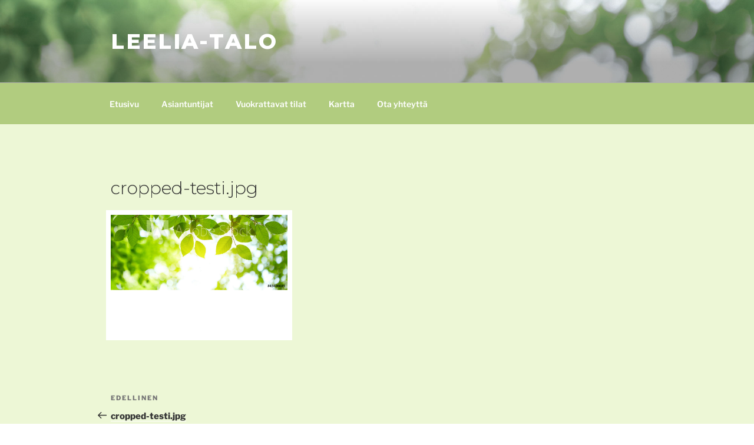

--- FILE ---
content_type: text/css
request_url: https://leeliatalo.fi/wp-content/themes/twentyseventeen-child/style.css?ver=6.2.8
body_size: 501
content:
/*
Theme Name:     Leeliatalo
Theme URI:      http://www.leeliatalo.fi
Description:    Leeliatalo
Author:         Vinkeä Design Oy
Author URI:     https://www.vinkea-design.fi
License:        GNU General Public License v2 or later
License URI:    http://www.gnu.org/licenses/gpl-2.0.html
Template:       twentyseventeen
Version:        1.0
*/



#page-header {
  margin-bottom: 0 !important;
}

#custom-header-media {
  height: 100vh;
  max-height: 100%;
  overflow: hidden;
  position: relative;
}



--- FILE ---
content_type: text/css
request_url: https://leeliatalo.fi/wp-content/themes/twentyseventeen-child/style.css?ver=20230328
body_size: 501
content:
/*
Theme Name:     Leeliatalo
Theme URI:      http://www.leeliatalo.fi
Description:    Leeliatalo
Author:         Vinkeä Design Oy
Author URI:     https://www.vinkea-design.fi
License:        GNU General Public License v2 or later
License URI:    http://www.gnu.org/licenses/gpl-2.0.html
Template:       twentyseventeen
Version:        1.0
*/



#page-header {
  margin-bottom: 0 !important;
}

#custom-header-media {
  height: 100vh;
  max-height: 100%;
  overflow: hidden;
  position: relative;
}



--- FILE ---
content_type: application/javascript
request_url: https://leeliatalo.fi/wp-content/themes/twentyseventeen-child/child-theme-js.js?ver=6.2.8
body_size: 1644
content:
// One page nav code 

jQuery( document ).ready(function(){
  /* Add padding and id's to each front page section */
  jQuery( "h2.entry-title" ).each( function() {
    var panelId = jQuery( this ).html().toLowerCase().replace(/\s+/g, "-");
      jQuery( this ).wrapInner(function() {
        return "<span style='padding-top:96px;' id='" + panelId + "'></span>";
      })
  })
    
  /* Remove navigation link highlighting */
    jQuery('#top-menu li').removeClass('current-menu-item current_page_item ');
  
  /* Add highlighting on click */
    jQuery('#top-menu li a').on('click', function(event) {
    jQuery(this).parent().parent().find('li').removeClass('current-menu-item');
    jQuery(this).parent().addClass('current-menu-item');
  });
  
    /* Check current URL and highlight nav for current page */
  jQuery('#top-menu li a').each( function() {
      var pageUrl = jQuery( location ).attr( 'href' );
      var navUrl = jQuery( this ).attr( 'href' );
      if ( navUrl == pageUrl ) {
          jQuery( this ).parent().addClass('current-menu-item');
        } 
    })
})


// Sticky nav on pages and posts

var body = jQuery( 'body' );
var navigation = body.find( '.navigation-top' );
var customHeader = body.find( '.custom-header' );
var navigationOuterHeight = navigation.outerHeight();
if ( body.hasClass( 'has-header-image' ) ) {
  var headerOffset = customHeader.innerHeight() - navigationOuterHeight;
}
jQuery( window ).on( 'scroll', function() {
  if ( jQuery( window ).scrollTop() >= headerOffset ) {
    navigation.addClass( 'site-navigation-fixed' );
  } else {
    navigation.removeClass( 'site-navigation-fixed' );
  }
});